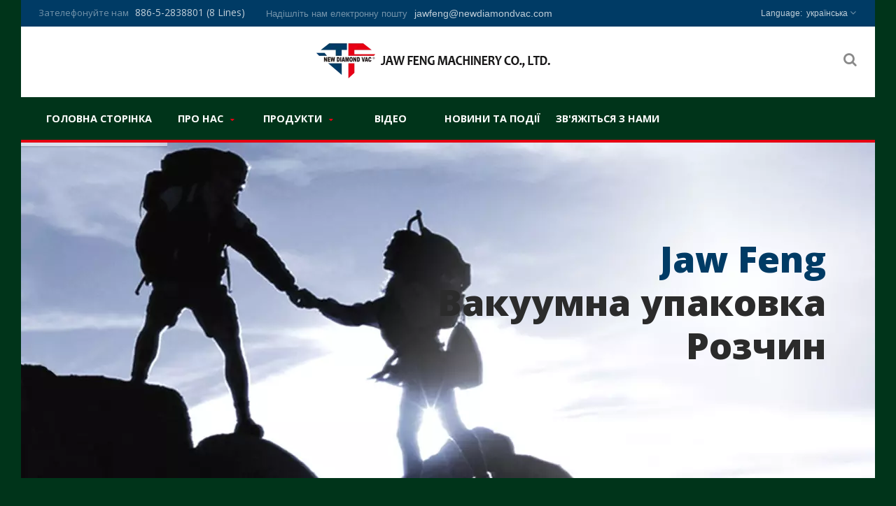

--- FILE ---
content_type: text/html; charset=UTF-8
request_url: https://www.jawfeng.com/uk/index.html
body_size: 9300
content:
<!DOCTYPE html><html prefix="og: http://ogp.me/ns#" lang="uk" dir="ltr"><head><meta http-equiv="Content-Type" content="text/html; charset=utf-8" /><meta name="viewport" content="width=device-width,initial-scale=1.0"><title>Jaw Feng Машини для вакуумної упаковки | Надійні рішення для обробки їжі</title><meta
name="description" content="Jaw Feng пропонує надійні машини для вакуумної упаковки та обладнання для обробки їжі, розроблені для стабільного виходу та тривалої роботи." /><meta name="keywords" content="Jaw Feng, машина для вакуумної упаковки, обладнання для обробки їжі" /><meta name="copyright" content="JAW FENG MACHINERY CO., LTD." /><meta name="author" content="Ready-Market Online Corporation" /><meta name="rating" content="general" /><meta name="robots" content="index, follow" /><link rel="dns-prefetch" href="https://cdn.ready-market.com.tw"><link
rel="canonical" href="https://www.jawfeng.com/uk/index/index.html" /><link rel="alternate" hreflang="zh-TW" href="https://www.jawfeng.com/zh-TW/index/index.html" /><link rel="alternate" hreflang="zh-CN" href="https://www.jawfeng.com/zh-CN/index/index.html" /><link rel="alternate" hreflang="ja" href="https://www.jawfeng.com/ja/index/index.html" /><link rel="alternate" hreflang="en" href="https://www.jawfeng.com/en/index/index.html" /><link rel="alternate" hreflang="es" href="https://www.jawfeng.com/es/index/index.html" /><link
rel="alternate" hreflang="ru" href="https://www.jawfeng.com/ru/index/index.html" /><link rel="alternate" hreflang="th" href="https://www.jawfeng.com/th/index/index.html" /><link rel="alternate" hreflang="vi" href="https://www.jawfeng.com/vi/index/index.html" /><link rel="alternate" hreflang="id" href="https://www.jawfeng.com/id/index/index.html" /><link rel="alternate" hreflang="fr" href="https://www.jawfeng.com/fr/index/index.html" /><link rel="alternate" hreflang="pt" href="https://www.jawfeng.com/pt/index/index.html" /><link
rel="alternate" hreflang="de" href="https://www.jawfeng.com/de/index/index.html" /><link rel="alternate" hreflang="it" href="https://www.jawfeng.com/it/index/index.html" /><link rel="alternate" hreflang="ar" href="https://www.jawfeng.com/ar/index/index.html" /><link rel="alternate" hreflang="hi" href="https://www.jawfeng.com/hi/index/index.html" /><link rel="alternate" hreflang="nl" href="https://www.jawfeng.com/nl/index/index.html" /><link rel="alternate" hreflang="uk" href="https://www.jawfeng.com/uk/index/index.html" /><link
rel="alternate" hreflang="sk" href="https://www.jawfeng.com/sk/index/index.html" /><link rel="alternate" hreflang="tr" href="https://www.jawfeng.com/tr/index/index.html" /><style>.fa-twitter:before {
            content: "𝕏" !important;
            font-size: 1.1em !important;
        }
        @media (max-width: 991px) {
            .single-product-details .elevateZoom-image { min-height: 450px; }
            .About-us-section .About-us-img-section .About-us-img { min-height: 450px; }
        }</style><link rel="preload" href="https://cdn.ready-market.com.tw/8a0e1fdb/Templates/pic/logo.png?v=ba9d38c7" as="image" /><link rel="icon" href="/favicon.ico" type="image/x-icon" /><link rel="shortcut icon" href="/favicon.ico" type="image/x-icon" /><link
rel="stylesheet" href="https://cdn.ready-market.com.tw/8a0e1fdb/readyscript/capps/pc2-p/min/?f=%2Freadyscript%2Fpc2-template%2FRTM-106-TW-JawFengMachinery%2Fcss%2Fbootstrap.rmmin.css&v=5904ef7e" /><link rel="stylesheet" href="https://cdn.ready-market.com.tw/8a0e1fdb/readyscript/capps/pc2-p/min/?f=%2Freadyscript%2Fpc2-template%2FRTM-106-TW-JawFengMachinery%2Fcss%2Fresponsive.rmmin.css&v=54c8cd69" /><link rel="stylesheet" href="https://cdn.ready-market.com.tw/8a0e1fdb/readyscript/capps/pc2-p/min/?f=%2Freadyscript%2Fpc2-template%2FRTM-106-TW-JawFengMachinery%2Filightbox%2Fsrc%2Fcss%2Filightbox.rmmin.css&v=51d19a2d" /><link
rel="stylesheet" href="https://cdn.ready-market.com.tw/8a0e1fdb/readyscript/capps/pc2-p/min/?f=%2Freadyscript%2Fpc2-template%2FRTM-106-TW-JawFengMachinery%2Fcss%2Fstyle.rmmin.css&v=301ff9b3" /><link rel="stylesheet" href="https://cdn.ready-market.com.tw/8a0e1fdb/readyscript/capps/pc2-p/min/?f=%2Freadyscript%2Fpc2-template%2FRTM-106-TW-JawFengMachinery%2Fcss%2FMyMedia.rmmin.css&v=2346fdd5" /><link rel="stylesheet" href="https://cdn.ready-market.com.tw/8a0e1fdb/readyscript/capps/pc2-p/min/?f=%2Freadyscript%2Fpc2-template%2FRTM-106-TW-JawFengMachinery%2Fcss%2Fanimate.rmmin.css&v=afd9ed87" /><link
rel="stylesheet" href="https://cdn.ready-market.com.tw/8a0e1fdb/readyscript/capps/pc2-p/min/?f=%2Freadyscript%2Fpc2-template%2FRTM-106-TW-JawFengMachinery%2Fcss%2Fbootstrap-tabs.rmmin.css&v=814419a7" /><link href="//cdn.ready-market.com.tw/fonts/css?family=Open+Sans:400,300,600,700,800" rel="stylesheet" type="text/css" />
<!---[if lt IE 8]><div style='text-align:center'><a href="//www.microsoft.com/windows/internet-explorer/default.aspx?ocid=ie6_countdown_bannercode"><img src="//www.theie6countdown.com/img/upgrade.jpg"border="0"alt=""/></a></div>
<![endif]-->
<!---[if lt IE 9]><link href='//cdn.ready-market.com.tw/fonts/css?family=Open+Sans:400' rel='stylesheet' type='text/css' /><link
href='//cdn.ready-market.com.tw/fonts/css?family=Open+Sans:300' rel='stylesheet' type='text/css' /><link href='//cdn.ready-market.com.tw/fonts/css?family=Open+Sans:600' rel='stylesheet' type='text/css' /><link href='//cdn.ready-market.com.tw/fonts/css?family=Open+Sans:700' rel='stylesheet' type='text/css' /><link href='//cdn.ready-market.com.tw/fonts/css?family=Open+Sans:800' rel='stylesheet' type='text/css' /><link rel="stylesheet" href="css/ie.css" /> <script src="js/html5shiv.js"></script> <![endif]-->
<!---[if gte IE 9]><link rel="stylesheet" href="css/ie.css" />
<![endif]--><LINK
REL="stylesheet" TYPE="text/css" href="/readyscript/capps/pc2-p/min/?f=%2Freadyscript%2Fpc2-template%2FRTM-106-TW-JawFengMachinery%2Fcss%2Frm-editor.rmmin.css%2C%2Freadyscript%2Fpc2-template%2FRTM-106-TW-JawFengMachinery%2Fcss%2Frevolution-slider.rmmin.css%2C%2Freadyscript%2Fpc2-template%2FRTM-106-TW-JawFengMachinery%2Fcss%2Fbxslider.rmmin.css%2C%2Freadyscript%2Fpc2-template%2FRTM-106-TW-JawFengMachinery%2Fcss%2Ftab.main-area.rmmin.css%2C%2Freadyscript%2Fpc2-template%2FRTM-106-TW-JawFengMachinery%2Fjs%2Ftablesaw%2Ftablesaw.rmmin.css%2C%2Freadyscript%2Fpc2-template%2FRTM-106-TW-JawFengMachinery%2Fcss%2Fjquery-confirm.rmmin.css&v=9cc4e888" /><style type="text/css"></style><style>@media (max-width: 991px) {
          .single-product-details .elevateZoom-image { min-height: unset; }
          .About-us-section .About-us-img-section .About-us-img { min-height: unset; }
        }</style> <script type="application/ld+json">{"@context":"http://schema.org","@type":"Organization","url":"https://www.jawfeng.com","logo":"https://cdn.ready-market.com.tw/8a0e1fdb/Templates/pic/logo.png?v=ba9d38c7","contactPoint":{"@type":"ContactPoint","telephone":"+886-5-2838801 (8 Lines)","contactType":"customer service"}}</script> <script type="application/ld+json">{"@context":"http://schema.org","@type":"WebSite","url":"https://www.jawfeng.com","name":"JAW FENG","alternateName":"JAW FENG MACHINERY CO., LTD.","potentialAction":{"@type":"SearchAction","target":"https://www.jawfeng.com/uk/search/index.html?q={search_term_string}&type=all&utm_source=microdata-search&utm_medium=seach-engine","query-input":"required name=search_term_string"}}</script> <script type="application/ld+json">{"@context":"http://schema.org","@type":"BreadcrumbList","itemListElement":{"@type":"ListItem","position":1,"item":{"@type":"WebPage","@id":"/uk/index/index.html","name":"Home"}}}</script> <meta property="og:site_name" content="JAW FENG MACHINERY CO., LTD." /><meta property="og:title" content="Jaw Feng Машини для вакуумної упаковки | Надійні рішення для обробки їжі" /><meta
property="og:description" content="Jaw Feng пропонує надійні машини для вакуумної упаковки та обладнання для обробки їжі, розроблені для стабільного виходу та тривалої роботи." /><meta property="og:url" content="https://www.jawfeng.com" /><meta property="og:image" content="https://cdn.ready-market.com.tw/8a0e1fdb/Templates/pic/logo.png?v=ba9d38c7" /><meta property="og:type" content="website" /><meta property="og:image:width" content="340" /><meta property="og:image:height" content="55" /> <script async src="https://www.googletagmanager.com/gtag/js?id=G-JQDHDVPQDX"></script> <script>window.dataLayer = window.dataLayer || [];
    function gtag(){dataLayer.push(arguments);}
    gtag('js', new Date());
    gtag('config', 'G-JQDHDVPQDX');
    const urlParams = new URLSearchParams(window.location.search);
    const statusParam = urlParams.get('status');
    if (statusParam === 'inquiry-has-been-sent') {
        gtag('event', 'inquiry_has_been_sent');
    }
    const qParam = urlParams.get('q');
    if (qParam) {
        gtag('event', 'in_site_query', {'page_title': qParam});
    }</script> </head><body class="boxed_layout  w_xs_auto"><header role="banner" class="header_4" dir="ltr"><div
class="panel"><div class="container"><div class="clearfix">
<nav id="menu-nav"><div id="menu-button"> <i class="fa fa-align-justify"></i></div>
</nav><div class="phone-div hidden-phone"> Зателефонуйте нам <strong> 886-5-2838801 (8 Lines)</strong></div><div class="email-div hidden-phone"> Надішліть нам електронну пошту <strong> jawfeng@newdiamondvac.com</strong></div><ul class="block_language clearfix "><li class="language">
<a
href="/uk/index/index.html" class="slct">
українська                </a><ul class="drop"><li><a href="/zh-TW/index/index.html">中文 (繁體)</a></li><li><a href="/zh-CN/index/index.html">中文 (简体)</a></li><li><a href="/ja/index/index.html">日本語</a></li><li><a href="/en/index/index.html">English</a></li><li><a href="/es/index/index.html">Español</a></li><li><a href="/ru/index/index.html">Русский</a></li><li><a href="/th/index/index.html">ไทย</a></li><li><a
href="/vi/index/index.html">Việt</a></li><li><a href="/id/index/index.html">Indonesia</a></li><li><a href="/fr/index/index.html">Français</a></li><li><a href="/pt/index/index.html">Português</a></li><li><a href="/de/index/index.html">Deutsch</a></li><li><a href="/it/index/index.html">Italiano</a></li><li><a href="/ar/index/index.html">العربية</a></li><li><a href="/hi/index/index.html">हिन्दी</a></li><li><a href="/nl/index/index.html">Nederlands</a></li><li><a
href="/uk/index/index.html">українська</a></li><li><a href="/sk/index/index.html">slovenčina</a></li><li><a href="/tr/index/index.html">Türkçe</a></li></ul>
<input type="hidden" id="select" /></li></ul></div></div></div><div class="header_top"><div class="container"><div class="navbar navbar_ clearfix"><div class="navbar-inner text-center"><div class="brand"><a href="/uk/index.html"><img
src="https://cdn.ready-market.com.tw/8a0e1fdb/Templates/pic/logo.png?v=ba9d38c7"  alt="JAW FENG MACHINERY CO., LTD. - Jaw Feng - Виробник вакуумних упаковувальних машин"  />
<span>JAW FENG MACHINERY CO., LTD. - Jaw Feng Machinery Co., Ltd. була заснована в 1983 році і має відмінну репутацію як професійний виробник вакуумних упаковувальних та пакувальних машин.</span></a></div><div
class="rmLogoDesc" id="rmPageDesc"><h1>
Jaw Feng Машини для вакуумної упаковки | Надійні рішення для обробки їжі</h1><p>
Jaw Feng пропонує надійні машини для вакуумної упаковки та обладнання для обробки їжі, розроблені для стабільного виходу та тривалої роботи.</p></div><div class="block-form"><div class="btn-search"></div><form
id="form-search" method="get" action="/uk/search/index.html">
<span></span>
<input name="q" type="text" onFocus="if(this.value =='Введіть текст і натисніть клавішу Enter' ) this.value=''" onBlur="if(this.value=='') this.value='Введіть текст і натисніть клавішу Enter'" value="Введіть текст і натисніть клавішу Enter" />
<input type="hidden" name="type" value="all" /></form></div></div></div></div><div class="main-menu"><div><div class="container"><div
class="nav-collapse nav-collapse_ collapse">
<button id="menu_button"><i class="fa fa-align-justify"></i></button><ul class="nav sf-menu clearfix"><li class=" "><a href="/uk/page/home.html"  >Головна сторінка
</a></li><li class=" sub-menu"><a href="/uk/page/about-us.html"  >Про нас
</a><ul><li><a href="/uk/page/company-profile.html" alt="Профіль компанії"  >Профіль компанії
</a></li><li><a
href="/uk/page/about-our-history.html" alt="Історія компанії"  >Історія компанії
</a></li><li><a href="/uk/page/about-our-mission-statement.html" alt="Місійна заява"  >Місійна заява
</a></li><li><a href="/uk/page/about-our-team-and-factory.html" alt="Команда дослідження та виробництва"  >Команда дослідження та виробництва
</a></li><li><a
href="/uk/page/about-our-service-and-support.html" alt="Обслуговування та підтримка"  >Обслуговування та підтримка
</a></li><li><a href="/uk/page/Privacy_Policy_Statement.html" alt="Privacy Policy"  >Privacy Policy
</a></li></ul></li><li class=" sub-menu">
<a href="/uk/category/index.html">Продукти
</a><ul><li class="sub-menu"><a
href="/uk/category/thermoforming_packaging.html"  alt="Упаковувальна машина для термоформування">Упаковувальна машина для термоформування</a><ul><li><a href="/uk/category/thermoforming_packaging_01.html"  alt="Термоформувальна вакуумна упаковочна машина-A">Термоформувальна вакуумна упаковочна машина-A</a></li><li><a
href="/uk/category/thermoforming_packaging_02.html"  alt="Термоформувальна вакуумна упаковочна машина-S">Термоформувальна вакуумна упаковочна машина-S</a></li><li><a href="/uk/category/thermoforming_packaging_03.html"  alt="Термоформувальна вакуумна упаковочна машина-B">Термоформувальна вакуумна упаковочна машина-B</a></li><li><a
href="/uk/category/thermoforming_packaging_04.html"  alt="Термоформувальна вакуумна упаковочна машина-C">Термоформувальна вакуумна упаковочна машина-C</a></li></ul></li><li class="sub-menu"><a href="/uk/category/tray_sealer.html"  alt="Термозакривний пристрій з вакуумом та газовим змиванням / Упаковка у вакуумі">Термозакривний пристрій з вакуумом та газовим змиванням / Упаковка у вакуумі</a><ul><li><a
href="/uk/category/semi_tray_sealer.html"  alt="Напівавтоматичний запайщик підносів з вакуумом та газовим промиванням / шкіряна упаковка">Напівавтоматичний запайщик підносів з вакуумом та газовим промиванням / шкіряна упаковка</a></li><li><a
href="/uk/category/rotary_tray_sealer.html"  alt="Ротаційний герметизатор підносів з вакуумом та газовим промиванням / Скін-пак">Ротаційний герметизатор підносів з вакуумом та газовим промиванням / Скін-пак</a></li><li><a
href="/uk/category/auto_tray_sealer.html"  alt="Автоматичний запаковувач піддонів з вакуумом і газовим промиванням / упаковка з шкірою">Автоматичний запаковувач піддонів з вакуумом і газовим промиванням / упаковка з шкірою</a></li></ul></li><li class=""><a href="/uk/category/vacuum_massage.html"  alt="Вакуумний масажний апарат для барабанів">Вакуумний масажний апарат для барабанів</a></li><li class=""><a
href="/uk/category/table_top_vacuum_packaging_machine.html"  alt="Столік для вакуумного упаковування">Столік для вакуумного упаковування</a></li><li class=""><a href="/uk/category/single_chamber_vacuum_packaging_machine.html"  alt="Однокамерна вакуумна упаковувальна машина">Однокамерна вакуумна упаковувальна машина</a></li><li class=""><a
href="/uk/category/deep_chamber_vacuum_packaging_machine.html"  alt="Глибока вакуумна упаковувальна машина">Глибока вакуумна упаковувальна машина</a></li><li class="sub-menu"><a href="/uk/category/heavy_duty_double_chambers_vacuum_packaging_machine.html"  alt="Промислова вакуумна упаковочна машина з подвійними камерами">Промислова вакуумна упаковочна машина з подвійними камерами</a><ul><li><a
href="/uk/category/heavy_duty_double_chambers_vacuum_packaging_machine_01.html"  alt="Промислова вакуумна упаковочна машина з подвійними камерами">Промислова вакуумна упаковочна машина з подвійними камерами</a></li><li><a
href="/uk/category/heavy_duty_double_chambers_vacuum_packaging_machine_02.html"  alt="Автоматична потужна подвійна камера вакуумного упаковувального обладнання">Автоматична потужна подвійна камера вакуумного упаковувального обладнання</a></li></ul></li><li class="sub-menu"><a
href="/uk/category/continuous_belt_vacuum_packaging_machine.html"  alt="Автоматична вакуумна упаковувальна машина з постійним транспортером">Автоматична вакуумна упаковувальна машина з постійним транспортером</a><ul><li><a href="/uk/category/continuous_belt_vacuum_packaging_machine_01.html"  alt="Автоматична вакуумна упаковувальна машина з постійним транспортером">Автоматична вакуумна упаковувальна машина з постійним транспортером</a></li><li><a
href="/uk/category/continuous_belt_vacuum_packaging_machine_02.html"  alt="Автоматична вакуумна упаковочна машина безперервного типу з системою ін&#039;єкційного друку">Автоматична вакуумна упаковочна машина безперервного типу з системою ін'єкційного друку</a></li></ul></li><li class=""><a
href="/uk/category/automatic_in_line_belt_type_vacuum_packaging_machine.html"  alt="Автоматична вакуумна упаковувальна машина типу лінійного конвеєра">Автоматична вакуумна упаковувальна машина типу лінійного конвеєра</a></li><li class=""><a href="/uk/category/stainless_steel_shrink_tank_machine.html"  alt="Машина для усадки з нержавіючої сталі">Машина для усадки з нержавіючої сталі</a></li></ul></li><li class=" "><a href="/uk/page/youtube.html"  >Відео
</a></li><li class=" "><a
href="/uk/page/news-ind.html"  >Новини та події
</a></li><li class=" "><a href="/uk/page/contact-info.html"  >Зв'яжіться з нами
</a></li></ul></div></div></div></div></div>
</header>
<article id="slider" class="boxedcontainer"><div class="tp-banner-container"><div class="tp-banner"  ><ul><li data-transition="boxfade" data-slotamount="7" data-masterspeed="1000" data-link="/uk/page/company-profile.html">
<img
src="https://cdn.ready-market.com.tw/8a0e1fdb/Templates/pic/slider-img_01.jpg?v=42c7786b"  alt="Jaw Feng Вакуумна упаковка Розчин"><div class="slider-caption"><div class="tp-caption text1_r customout"
data-x="right"
data-y="128"
data-customout="x:0;y:0;z:0;rotationX:0;rotationY:0;rotationZ:0;scaleX:0.75;scaleY:0.75;skewX:0;skewY:0;opacity:0;transformPerspective:600;transformOrigin:50% 50%;"
data-speed="400"
data-start="1400"
data-easing="Power4.easeOut"
data-endspeed="500"
data-captionhidden="on"
style="z-index: 2; white-space:nowrap; overflow:hidden; text-overflow:ellipsis">Jaw Feng</div><div
class="tp-caption text2_r customout"
data-x="right"
data-y="190"
data-customout="x:0;y:0;z:0;rotationX:0;rotationY:0;rotationZ:0;scaleX:0.75;scaleY:0.75;skewX:0;skewY:0;opacity:0;transformPerspective:600;transformOrigin:50% 50%;"
data-speed="400"
data-start="1650"
data-easing="Power4.easeOut"
data-endspeed="500"
data-captionhidden="on"
style="z-index: 3; white-space:nowrap; overflow:hidden; text-overflow:ellipsis">Вакуумна упаковка</div><div
class="tp-caption text3_r customout"
data-x="right"
data-y="252"
data-customout="x:0;y:0;z:0;rotationX:0;rotationY:0;rotationZ:0;scaleX:0.75;scaleY:0.75;skewX:0;skewY:0;opacity:0;transformPerspective:600;transformOrigin:50% 50%;"
data-speed="400"
data-start="1900"
data-easing="Power4.easeOut"
data-endspeed="500"
data-captionhidden="on"
style="z-index: 3; max-width:800px; white-space:nowrap; overflow:hidden; text-overflow:ellipsis">Розчин</div></div></li><li data-transition="boxfade" data-slotamount="7" data-masterspeed="1000" data-link="/uk/category/thermoforming_packaging_02.html">
<img src="https://cdn.ready-market.com.tw/8a0e1fdb/Templates/pic/slider-img_02.jpg?v=868b8fa5"  alt="Термоформування Упаковка Машина"><div class="slider-caption"><div
class="tp-caption text1_r customout"
data-x="right"
data-y="128"
data-customout="x:0;y:0;z:0;rotationX:0;rotationY:0;rotationZ:0;scaleX:0.75;scaleY:0.75;skewX:0;skewY:0;opacity:0;transformPerspective:600;transformOrigin:50% 50%;"
data-speed="400"
data-start="1400"
data-easing="Power4.easeOut"
data-endspeed="500"
data-captionhidden="on"
style="z-index: 2; white-space:nowrap; overflow:hidden; text-overflow:ellipsis">Термоформування</div><div class="tp-caption text2_r customout"
data-x="right"
data-y="190"
data-customout="x:0;y:0;z:0;rotationX:0;rotationY:0;rotationZ:0;scaleX:0.75;scaleY:0.75;skewX:0;skewY:0;opacity:0;transformPerspective:600;transformOrigin:50% 50%;"
data-speed="400"
data-start="1650"
data-easing="Power4.easeOut"
data-endspeed="500"
data-captionhidden="on"
style="z-index: 3; white-space:nowrap; overflow:hidden; text-overflow:ellipsis">Упаковка</div><div
class="tp-caption text3_r customout"
data-x="right"
data-y="252"
data-customout="x:0;y:0;z:0;rotationX:0;rotationY:0;rotationZ:0;scaleX:0.75;scaleY:0.75;skewX:0;skewY:0;opacity:0;transformPerspective:600;transformOrigin:50% 50%;"
data-speed="400"
data-start="1900"
data-easing="Power4.easeOut"
data-endspeed="500"
data-captionhidden="on"
style="z-index: 3; max-width:800px; white-space:nowrap; overflow:hidden; text-overflow:ellipsis">Машина</div></div></li><li data-transition="boxfade" data-slotamount="7" data-masterspeed="1000" data-link="/uk/category/vacuum_massage.html">
<img src="https://cdn.ready-market.com.tw/8a0e1fdb/Templates/pic/slider-img_03.jpg?v=ec4a6183"  alt="Вакуумний масаж Машина для стаканчиків"><div class="slider-caption"><div
class="tp-caption text1_l  customout"
data-x="0"
data-y="128"
data-customin="x:50;y:150;z:0;rotationX:0;rotationY:0;rotationZ:0;scaleX:0.5;scaleY:0.5;skewX:0;skewY:0;opacity:0;transformPerspective:0;transformOrigin:50% 50%;"
data-customout="x:0;y:0;z:0;rotationX:0;rotationY:0;rotationZ:0;scaleX:0.75;scaleY:0.75;skewX:0;skewY:0;opacity:0;transformPerspective:600;transformOrigin:50% 50%;"
data-speed="500"
data-start="1400"
data-easing="Power4.easeOut"
data-endspeed="500"
data-endeasing="Power4.easeIn"
data-captionhidden="on"
style="z-index: 2; white-space:nowrap; overflow:hidden; text-overflow:ellipsis">Вакуумний масаж</div><div
class="tp-caption text2_l customout"
data-x="0"
data-y="190"
data-customin="x:50;y:150;z:0;rotationX:0;rotationY:0;rotationZ:0;scaleX:0.5;scaleY:0.5;skewX:0;skewY:0;opacity:0;transformPerspective:0;transformOrigin:50% 50%;"
data-customout="x:0;y:0;z:0;rotationX:0;rotationY:0;rotationZ:0;scaleX:0.75;scaleY:0.75;skewX:0;skewY:0;opacity:0;transformPerspective:600;transformOrigin:50% 50%;"
data-speed="800"
data-start="1650"
data-easing="Power4.easeOut"
data-endspeed="500"
data-endeasing="on"
style="z-index: 3; white-space:nowrap; overflow:hidden; text-overflow:ellipsis">Машина для стаканчиків</div></div></li><li data-transition="boxfade" data-slotamount="7" data-masterspeed="1000" data-link="/uk/category/index.html">
<img src="https://cdn.ready-market.com.tw/8a0e1fdb/Templates/pic/slider-img_04.jpg?v=a924ae2e"  alt="Запайщик піддонів | Вакуумний пакувальник"><div class="slider-caption"><div
class="tp-caption text1_c customin"
data-x="center"
data-y="340"
data-customin="x:0;y:0;z:0;rotationX:0;rotationY:0;rotationZ:0;scaleX:0;scaleY:0;skewX:0;skewY:0;opacity:0;transformPerspective:600;transformOrigin:50% 50%;"
data-speed="500"
data-start="1400"
data-easing="Power3.easeInOut"
data-endspeed="300"
style="z-index: 2; white-space:nowrap; overflow:hidden; text-overflow:ellipsis">Запайщик піддонів | Вакуумний пакувальник</div></div></li></ul><div class="tp-bannertimer"></div></div></div>
</article><div id="content"><div class="content-div"><div class="container"><div id="box-6" sid="box-6" dir="ltr"><h3 >Ласкаво просимо до Jaw Feng Machinery Co., Ltd.</h3><div class="carousel-6 carousel" data-appear-animation="bounceInUp" data-appear-animation-delay="550"><ul id="box-6-carousel" class="clearfix " ><li><blockquote
class="block_testi  quote1">
<figure class="img-polaroid" style="max-width: 100%;"><img src="https://cdn.ready-market.com.tw/8a0e1fdb/Templates/pic/m/index-co.jpg?v=238c6f1e" alt="Jaw Feng Machinery Co., Ltd."></figure>
<i class="fa fa-quote-left"></i><div class="extra-wrap">
<em  dir="ltr" >Jaw Feng Machinery Co., Ltd.</em><p
class="txt-2"  dir="ltr" >Професійний виробник вакуумних упаковочних машин, машин для вакуумного масажу та обладнання для цілого заводу для сільськогосподарської продукції та морепродуктів.</p>
<a  href="/uk/page/company-profile.html" class="link">Детальніше</a></div></blockquote></li></ul></div></div><div
class="sub_title"><h2>Jaw Feng Machinery Co., Ltd. була заснована в 1983 році і має відмінну репутацію як професійний виробник вакуумних упаковувальних та пакувальних машин.</h2></div><div id="box-3" sid="box-3" dir="ltr"><h3 >Гарячі продукти</h3><div class="carousel-9 carousel"><ul id="box-3-carousel" class="clearfix v_index"><li><div class="block-product">
<figure
class="box-product" style="max-width:250px;">
<a   href="/uk/category/Products/index.html" class="img-product">
<img src="https://cdn.ready-market.com.tw/8a0e1fdb/Templates/pic/m/homepage_group_01.jpg?v=b2bd8aad" alt="Термозбіжна упаковочна машина">
<span class="hot">Hot</span>
</a><h5 class="product-name"><a   href="/uk/category/Products/index.html">Термозбіжна упаковочна машина</a></h5>
</figure>
<figure class="box-product-hover" style="max-width:280px;">
<a
href="/uk/category/Products/index.html" class="img-product">
<img src="https://cdn.ready-market.com.tw/8a0e1fdb/Templates/pic/m/homepage_group_01.jpg?v=b2bd8aad" alt="Термозбіжна упаковочна машина">
<span class="hot">Hot</span>
</a><h5 class="product-name"><a href="/uk/category/Products/index.html">Термозбіжна упаковочна машина</a></h5><p >Відомий як "Супер Зірка Модель". Це багатофункціональна...</p>
<a
href="/uk/category/Products/index.html" class="link">Детальніше</a>
</figure></div></li><li><div class="block-product">
<figure class="box-product" style="max-width:250px;">
<a   href="/uk/category/Products/index.html" class="img-product">
<img src="https://cdn.ready-market.com.tw/8a0e1fdb/Templates/pic/m/homepage_group_02.jpg?v=cf063d20" alt="Вакуумні масажні машини">
<span class="hot">Hot</span>
</a><h5 class="product-name"><a
href="/uk/category/Products/index.html">Вакуумні масажні машини</a></h5>
</figure>
<figure class="box-product-hover" style="max-width:280px;">
<a   href="/uk/category/Products/index.html" class="img-product">
<img src="https://cdn.ready-market.com.tw/8a0e1fdb/Templates/pic/m/homepage_group_02.jpg?v=cf063d20" alt="Вакуумні масажні машини">
<span class="hot">Hot</span>
</a><h5 class="product-name"><a
href="/uk/category/Products/index.html">Вакуумні масажні машини</a></h5><p >Вакуумний масажний стакан застосовується для всіх...</p>
<a   href="/uk/category/Products/index.html" class="link">Детальніше</a>
</figure></div></li><li><div class="block-product">
<figure class="box-product" style="max-width:250px;">
<a   href="/uk/category/Products/index.html" class="img-product">
<img
src="https://cdn.ready-market.com.tw/8a0e1fdb/Templates/pic/m/homepage_group_03.jpg?v=e986c55f" alt="Запайщик піддонів з вакуумом та промивкою газом">
<span class="hot">Hot</span>
</a><h5 class="product-name"><a   href="/uk/category/Products/index.html">Запайщик піддонів з вакуумом та промивкою газом</a></h5>
</figure>
<figure class="box-product-hover" style="max-width:280px;">
<a   href="/uk/category/Products/index.html" class="img-product">
<img
src="https://cdn.ready-market.com.tw/8a0e1fdb/Templates/pic/m/homepage_group_03.jpg?v=e986c55f" alt="Запайщик піддонів з вакуумом та промивкою газом">
<span class="hot">Hot</span>
</a><h5 class="product-name"><a href="/uk/category/Products/index.html">Запайщик піддонів з вакуумом та промивкою газом</a></h5><p >Для збереження первісної форми продукту шляхом упаковки...</p>
<a   href="/uk/category/Products/index.html" class="link">Детальніше</a>
</figure></div></li><li><div class="block-product">
<figure
class="box-product" style="max-width:250px;">
<a   href="/uk/category/Products/index.html" class="img-product">
<img src="https://cdn.ready-market.com.tw/8a0e1fdb/Templates/pic/m/homepage_group_04.jpg?v=3d5b7cc6" alt="Вакуумний пакувальник безперервного типу">
<span class="hot">Hot</span>
</a><h5 class="product-name"><a   href="/uk/category/Products/index.html">Вакуумний пакувальник безперервного типу</a></h5>
</figure>
<figure
class="box-product-hover" style="max-width:280px;">
<a   href="/uk/category/Products/index.html" class="img-product">
<img src="https://cdn.ready-market.com.tw/8a0e1fdb/Templates/pic/m/homepage_group_04.jpg?v=3d5b7cc6" alt="Вакуумний пакувальник безперервного типу">
<span class="hot">Hot</span>
</a><h5 class="product-name"><a
href="/uk/category/Products/index.html">Вакуумний пакувальник безперервного типу</a></h5><p >Регульований кут робочого столу конвеєра, щоб уникнути...</p>
<a   href="/uk/category/Products/index.html" class="link">Детальніше</a>
</figure></div></li></ul><div class="div-control"><div id="box-3-prev" class="prev-slide prev-9"></div><div id="box-3-next"  class="next-slide next-9"></div></div></div></div></div></div></div><aside><div
class="container"><div class="row" id="foot" sid="foot">
<article class="span2 contacts"><h3>Контакти</h3>
<address  class="address-1">
<span><i class="fa fa-phone"></i>886-5-2838801 (8 Lines)</span>
<span class="mail-info">
<i class="fa fa-envelope"></i>
jawfeng@newdiamondvac.com            </span>
<span><i class="fa fa-map-marker"></i>NO. 28-3 PEI HUI, HUI KUEI VILLAGE, SHUI SHANG HSIANG, CHIA YI COUNTY, TAIWAN.</span>
</address>
</article>
<article class="span2 info"><h3>Інформація</h3><ul
class="list-footer"><li><a  href="/uk/page/home.html">Головна сторінка</a></li><li><a  href="/uk/page/about-us.html">Про нас</a></li><li><a  href="/uk/category/index.html">Продукти</a></li><li><a  href="/uk/page/youtube.html">Відео</a></li><li><a  href="/uk/page/news-ind.html">Новини та події</a></li><li><a  href="/uk/page/contact-info.html">Зв'яжіться з нами</a></li></ul>
</article>
<article
class="span8" dir="ltr"><h3>Наші рекомендації</h3><div class="carousel-3 carousel_indent  carousel"><ul id="footcarousel" class="clearfix"><li><div class="block_carousel"><div class="block-news"><div class="badge">
<img src="https://cdn.ready-market.com.tw/8a0e1fdb/Templates/pic/m/recommend_group-1.jpg?v=30248313" title="Вакуумна упаковочна машина для столу" /></div><div class="extra-wrap" ><h5 ><a
href="/uk/product/table_top_vacuum_packaging_machine_J-V002.html" >Вакуумна упаковочна машина для столу</a></h5><p  class="txt-2" >Популярна для малих і середніх фабрик або лабораторій. Обов'язковий елемент для ресторану, магазину або...</p>
<a  href="/uk/product/table_top_vacuum_packaging_machine_J-V002.html" class="link">Детальніше</a></div></div></div></li><li><div class="block_carousel"><div class="block-news"><div class="badge">
<img
src="https://cdn.ready-market.com.tw/8a0e1fdb/Templates/pic/m/recommend_group-2.jpg?v=b9b15082" title="Автоматична вакуумна упаковочна машина з конвеєрним поясом в лінії" /></div><div class="extra-wrap" ><h5 ><a  href="/uk/product/automatic_in_line_belt_type_vacuum_packaging_machine_J-V033LCA.html" >Автоматична вакуумна упаковочна машина з конвеєрним поясом в лінії</a></h5><p  class="txt-2" >Автоматичний конвеєрний пояс від зони завантаження до камери для завершення вакуумного та герметичного...</p>
<a
href="/uk/product/automatic_in_line_belt_type_vacuum_packaging_machine_J-V033LCA.html" class="link">Детальніше</a></div></div></div></li><li><div class="block_carousel"><div class="block-news"><div class="badge">
<img src="https://cdn.ready-market.com.tw/8a0e1fdb/Templates/pic/m/recommend_group-3.jpg?v=53a51f48" title="Автоматична вакуумна упаковочна машина з подвійними камерами для важких умов експлуатації" /></div><div class="extra-wrap" ><h5 ><a
href="/uk/product/heavy_duty_double_chambers_automatic_vacuum_packaging_machine_J-V016A.html" >Автоматична вакуумна упаковочна машина з подвійними камерами для важких умов експлуатації</a></h5><p  class="txt-2" >Конфігурація з двома вакуумними камерами дозволяє альтернативні операції для одного оператора. Завантаження...</p>
<a
href="/uk/product/heavy_duty_double_chambers_automatic_vacuum_packaging_machine_J-V016A.html" class="link">Детальніше</a></div></div></div></li></ul><div class="div-control"><div id="foot-prev" class="prev-slide prev-5"></div><div id="foot-next" class="next-slide next-5"></div></div></div>
</article></div></div>
</aside><footer><div class="container clearfix block-bottom">
<article class="privacy">
Copyright &copy; 2026 <span>JAW FENG MACHINERY CO., LTD.</span> All Rights Reserved.<div class="ready-market">Consulted &amp; Designed by <a
href="//www.ready-market.com" class="link" title="Ready-Market Online Corp. A professional for searching suppliers in various industries all over the world." target="_blank">Ready-Market</a>.</div>
</article><div class="social-bottom"><div class="socialfloat">Social Bookmark</div></div></div>
</footer><div
id="gotoTop" class="fa fa-angle-up"></div> <script src="https://cdn.ready-market.com.tw/8a0e1fdb/readyscript/capps/pc2-p/min/?f=%2Freadyscript%2Fpc2-template%2FRTM-106-TW-JawFengMachinery%2Fjs%2Fjquery.rmmin.js&v=fdb6f4c6"></script> <script src="https://cdn.ready-market.com.tw/8a0e1fdb/readyscript/capps/pc2-p/min/?f=%2Freadyscript%2Fpc2-template%2FRTM-106-TW-JawFengMachinery%2Fjs%2Fjquery-ui-1.9.2.custom.rmmin.js&v=9fc244eb"></script> <script src="https://cdn.ready-market.com.tw/8a0e1fdb/readyscript/capps/pc2-p/min/?f=%2Freadyscript%2Fpc2-template%2FRTM-106-TW-JawFengMachinery%2Fjs%2Fappear.rmmin.js&v=ffac2568"></script> <script src="https://cdn.ready-market.com.tw/8a0e1fdb/readyscript/capps/pc2-p/min/?f=%2Freadyscript%2Fpc2-template%2FRTM-106-TW-JawFengMachinery%2Fjs%2Fbootstrap.rmmin.js&v=07d8b93a"></script> <script src="https://cdn.ready-market.com.tw/8a0e1fdb/readyscript/capps/pc2-p/min/?f=%2Freadyscript%2Fpc2-template%2FRTM-106-TW-JawFengMachinery%2Fjs%2FiframeResizer.min.js&v=bf3023a6"></script> <script type="text/javascript" src="/readyscript/capps/pc2-p/min/?f=%2Freadyscript%2Fpc2-template%2FRTM-106-TW-JawFengMachinery%2Fjs%2Fjquery.themepunch.plugins.min.js%2C%2Freadyscript%2Fpc2-template%2FRTM-106-TW-JawFengMachinery%2Fjs%2Fjquery.themepunch.revolution.min.js%2C%2Freadyscript%2Fpc2-template%2FRTM-106-TW-JawFengMachinery%2Fjs%2Fjquery.bxslider.rmmin.js%2C%2Freadyscript%2Fpc2-template%2FRTM-106-TW-JawFengMachinery%2Fjs%2Ftab.rmmin.js%2C%2Freadyscript%2Fpc2-template%2FRTM-106-TW-JawFengMachinery%2Filightbox%2Fsrc%2Fjs%2Fjquery.requestAnimationFrame.rmmin.js%2C%2Freadyscript%2Fpc2-template%2FRTM-106-TW-JawFengMachinery%2Filightbox%2Fsrc%2Fjs%2Fjquery.mousewheel.rmmin.js%2C%2Freadyscript%2Fpc2-template%2FRTM-106-TW-JawFengMachinery%2Filightbox%2Fsrc%2Fjs%2Filightbox.rmmin.js%2C%2Freadyscript%2Fpc2-template%2FRTM-106-TW-JawFengMachinery%2Fjs%2Ftablesaw%2Ftablesaw.jquery.rmmin.js%2C%2Freadyscript%2Fpc2-template%2FRTM-106-TW-JawFengMachinery%2Fjs%2Ftablesaw%2Ftablesaw-init.rmmin.js%2C%2Freadyscript%2Fpc2-template%2FRTM-106-TW-JawFengMachinery%2Fjs%2Fjquery-confirm.rmmin.js%2C%2Freadyscript%2Fpc2-template%2FRTM-106-TW-JawFengMachinery%2Fjs%2FsnapGallery.rmmin.js&v=3a6500b1"></script> <script>jQuery(document).ready(function(){$('.tp-banner').revolution({startwidth:1200,delay:9000,startheight:480,hideThumbs:10,fullWidth:'on'});});if($.fn.bxSlider){$('#box-3-carousel').bxSlider({minSlides:1,maxSlides:4,moveSlides:1,infiniteLoop:true,hideControlOnEnd:false,slideWidth:270,slideMargin:30,pager:false,nextSelector:'.next-9',prevSelector:'.prev-9'});}
if($.fn.bxSlider){$('#footcarousel').bxSlider({minSlides:1,maxSlides:3,moveSlides:1,infiniteLoop:true,hideControlOnEnd:false,slideWidth:370,slideMargin:30,pager:false,nextSelector:'#foot-next',prevSelector:'#foot-prev'});}
jQuery(document).ready(function(){var t=document.title;jQuery('div.socialfloat').load('/readyscript/bookmark.php',{title:t},function(){var link=jQuery("<link>");link.attr({type:'text/css',rel:'stylesheet',href:'/readyscript/share/social/css/SmartShare.css'});jQuery("head").append(link);});});function snapgallery(ul_snapgallery){$(ul_snapgallery).each(function(){var sg_minw=parseInt($(this)[0].attributes['sg_minw'].value);var sg_col=parseInt($(this)[0].attributes['sg_col'].value);var sg_mar=parseInt($(this)[0].attributes['sg_mar'].value);var sg_title=$(this)[0].attributes['sg_title'].value;$(this).snapGallery({minWidth:sg_minw,maxCols:sg_col,margin:sg_mar});if(sg_title==''){$(this).children("li").children(".title").remove();}
$(this).children("li").children(".title").css({'white-space':'nowrap','text-overflow':'ellipsis','overflow':'hidden'});});};$(document).ready(function(){jQuery(".jackbox[data-group]").iLightBox({innerToolbar:true});var items={};$('a[rel]').each(function(){items[$(this).attr('rel')]=true;});var result=new Array();for(var i in items)
{result.push(i);}
$.each(result,function(key,value){jQuery("a[rel='"+value+"']").iLightBox({innerToolbar:true});});snapgallery('ul[snapgallery]');});$(window).load(function(){snapgallery('ul[snapgallery]');});$(window).resize(function(){snapgallery('ul[snapgallery]');});$(function(){if($('#main-area_tab').length>0){$('#main-area_tab').KandyTabs({action:"toggle",trigger:"click",custom:function(btn,cont,index,tab){snapgallery('ul[snapgallery]');},done:function(btn,cont,tab){jQuery(".jackbox[data-group]",tab).iLightBox({innerToolbar:true});var items={};$('a[rel]',tab).each(function(){items[$(this).attr('rel')]=true;});var result=new Array();for(var i in items)
{result.push(i);}
$.each(result,function(key,value){jQuery("a[rel='"+value+"']",tab).iLightBox({innerToolbar:true});});},resize:true});}});function readyTracker(event_name,event_value){if(typeof ga!=="undefined"){ga("send","event",{eventCategory:"Custom Event",eventAction:event_name,eventLabel:event_value});}
if(typeof gtag!=="undefined"){gtag("event",event_name,{page_title:event_value});}}
jQuery(document).ready(()=>{const filePattern=/\.(zip|exe|pdf|doc*|xls*|ppt*|rar)$/i;if(typeof gtag==="undefined")return;jQuery("[track]").each(function(){const trackValue=jQuery(this).attr("track");jQuery(this).on("click",()=>{gtag("event","ready_track",{"page_title":trackValue});});});jQuery("a").each(function(){const href=jQuery(this).attr("href");if(typeof href!=="string")return;const textContent=jQuery.trim(jQuery(this).text());const useTextContent=textContent.length>0;const eventConfig={"track_click_external":{test:/^https?\:/i,data:href},"track_click_email":{test:/^mailto\:/i,data:href.replace(/^mailto\:/i,"")},"track_click_attachment":{test:filePattern,data:href},"track_click_interlink":{test:()=>jQuery(this).hasClass("rm-interlink"),data:jQuery(this).text()},"track_click_inq":{test:/^#INQ$/i,data:useTextContent?textContent:href}};for(const eventType in eventConfig){const{test,data}=eventConfig[eventType];if(typeof test==="function"?test():test.test(href)){jQuery(this).on("click",()=>{gtag("event",eventType,{"page_title":data});});break;}}});});var pageTracker={_trackPageview:function(path){gtag('event','ready_track',{'page_title':path});}};</script> <script>var im = document.createElement('img');
im.src =  "/images/8a0e1fdb.gif?st=105&cur=https%3A%2F%2Fwww.jawfeng.com%2Fuk%2Findex.html&ref="+encodeURIComponent(document.referrer);im.width=1;im.height=1;im.style='display:none;'
document.body.append(im);</script><script src="https://cdn.ready-market.com.tw/8a0e1fdb/readyscript/capps/pc2-p/min/?f=%2Freadyscript%2Fpc2-template%2FRTM-106-TW-JawFengMachinery%2Fjs%2Fscript.rmmin.js&v=68876e86"></script>  <script>var ii = document.createElement('src');
ii.async=true;
ii.src = "/readyscript/capps/pc2-p/js/riddle.js?q=1743969093";
document.body.append(ii);</script>
<!--cache: GMT 2026-01-24 12:32:04 ## 43fd7f5cc440bcec02f14b6a96dd9a3c.cache-->
</body></html>

--- FILE ---
content_type: text/html; charset=UTF-8
request_url: https://www.jawfeng.com/readyscript/bookmark.php
body_size: 564
content:
<div class="shr-bookmarks shr-bookmarks-expand">  <ul class="socials"><li class= "shr-twitter">
<a name="hplshrtwitter" href= "https://twitter.com/intent/tweet?text=Jaw+Feng+%D0%9C%D0%B0%D1%88%D0%B8%D0%BD%D0%B8+%D0%B4%D0%BB%D1%8F+%D0%B2%D0%B0%D0%BA%D1%83%D1%83%D0%BC%D0%BD%D0%BE%D1%97+%D1%83%D0%BF%D0%B0%D0%BA%D0%BE%D0%B2%D0%BA%D0%B8+%7C+%D0%9D%D0%B0%D0%B4%D1%96%D0%B9%D0%BD%D1%96+%D1%80%D1%96%D1%88%D0%B5%D0%BD%D0%BD%D1%8F+%D0%B4%D0%BB%D1%8F+%D0%BE%D0%B1%D1%80%D0%BE%D0%B1%D0%BA%D0%B8+%D1%97%D0%B6%D1%96&url=https%3A%2F%2Fwww.jawfeng.com%2Fuk%2Findex.html" alr = "Tweet This!" Target="_blank"
class="external" rel="nofollow">&nbsp;</a>
</li>
<li class= "shr-facebook">
<a name="hplshrfacebook" href= "http://www.facebook.com/share.php?u=https%3A%2F%2Fwww.jawfeng.com%2Fuk%2Findex.html&quote=Jaw+Feng+%D0%9C%D0%B0%D1%88%D0%B8%D0%BD%D0%B8+%D0%B4%D0%BB%D1%8F+%D0%B2%D0%B0%D0%BA%D1%83%D1%83%D0%BC%D0%BD%D0%BE%D1%97+%D1%83%D0%BF%D0%B0%D0%BA%D0%BE%D0%B2%D0%BA%D0%B8+%7C+%D0%9D%D0%B0%D0%B4%D1%96%D0%B9%D0%BD%D1%96+%D1%80%D1%96%D1%88%D0%B5%D0%BD%D0%BD%D1%8F+%D0%B4%D0%BB%D1%8F+%D0%BE%D0%B1%D1%80%D0%BE%D0%B1%D0%BA%D0%B8+%D1%97%D0%B6%D1%96" alr = "Share this on Facebook" Target="_blank"
 onclick="window.open(this.href,'sharer','toolbar=0,status=0,width=626,height=436'); return false;"class="external" rel="nofollow">&nbsp;</a>
</li>
<li class= "shr-linkedin">
<a name="hplshrlinkedin" href= "http://www.linkedin.com/sharing/share-offsite/?url=https%3A%2F%2Fwww.jawfeng.com%2Fuk%2Findex.html" alr = "Share this on LinkedIn" Target="_blank"
class="external" rel="nofollow">&nbsp;</a>
</li>
<li class= "shr-digg">
<a name="hplshrdigg" href= "http://digg.com/submit?phase=2&url=https%3A%2F%2Fwww.jawfeng.com%2Fuk%2Findex.html&title=Jaw+Feng+%D0%9C%D0%B0%D1%88%D0%B8%D0%BD%D0%B8+%D0%B4%D0%BB%D1%8F+%D0%B2%D0%B0%D0%BA%D1%83%D1%83%D0%BC%D0%BD%D0%BE%D1%97+%D1%83%D0%BF%D0%B0%D0%BA%D0%BE%D0%B2%D0%BA%D0%B8+%7C+%D0%9D%D0%B0%D0%B4%D1%96%D0%B9%D0%BD%D1%96+%D1%80%D1%96%D1%88%D0%B5%D0%BD%D0%BD%D1%8F+%D0%B4%D0%BB%D1%8F+%D0%BE%D0%B1%D1%80%D0%BE%D0%B1%D0%BA%D0%B8+%D1%97%D0%B6%D1%96" alr = "Digg this!" Target="_blank"
class="external" rel="nofollow">&nbsp;</a>
</li>
<li class= "shr-gmail">
<a name="hplshrgmail" href= "https://mail.google.com/mail/?ui=2&view=cm&fs=1&tf=1&su=Jaw+Feng+%D0%9C%D0%B0%D1%88%D0%B8%D0%BD%D0%B8+%D0%B4%D0%BB%D1%8F+%D0%B2%D0%B0%D0%BA%D1%83%D1%83%D0%BC%D0%BD%D0%BE%D1%97+%D1%83%D0%BF%D0%B0%D0%BA%D0%BE%D0%B2%D0%BA%D0%B8+%7C+%D0%9D%D0%B0%D0%B4%D1%96%D0%B9%D0%BD%D1%96+%D1%80%D1%96%D1%88%D0%B5%D0%BD%D0%BD%D1%8F+%D0%B4%D0%BB%D1%8F+%D0%BE%D0%B1%D1%80%D0%BE%D0%B1%D0%BA%D0%B8+%D1%97%D0%B6%D1%96&body=Link:%20https%3A%2F%2Fwww.jawfeng.com%2Fuk%2Findex.html" alr = "Email this via Gmail" Target="_blank"
class="external" rel="nofollow">&nbsp;</a>
</li>
<li class= "shr-reddit">
<a name="hplshrreddit" href= "http://reddit.com/submit?url=https%3A%2F%2Fwww.jawfeng.com%2Fuk%2Findex.html&title=Jaw+Feng+%D0%9C%D0%B0%D1%88%D0%B8%D0%BD%D0%B8+%D0%B4%D0%BB%D1%8F+%D0%B2%D0%B0%D0%BA%D1%83%D1%83%D0%BC%D0%BD%D0%BE%D1%97+%D1%83%D0%BF%D0%B0%D0%BA%D0%BE%D0%B2%D0%BA%D0%B8+%7C+%D0%9D%D0%B0%D0%B4%D1%96%D0%B9%D0%BD%D1%96+%D1%80%D1%96%D1%88%D0%B5%D0%BD%D0%BD%D1%8F+%D0%B4%D0%BB%D1%8F+%D0%BE%D0%B1%D1%80%D0%BE%D0%B1%D0%BA%D0%B8+%D1%97%D0%B6%D1%96" alr = "Share this on Reddit" Target="_blank"
class="external" rel="nofollow">&nbsp;</a>
</li>
</ul><div style="clear: both;"></div> </div>

--- FILE ---
content_type: text/css; charset=utf-8
request_url: https://cdn.ready-market.com/8a0e1fdb/readyscript/pc2-template/RTM-106-TW-JawFengMachinery/ilightbox/src/dark-skin/skin.rmmin.css?v=f5d3c381
body_size: 1072
content:
.ilightbox-overlay.dark{background:#000}.ilightbox-loader.dark{-webkit-box-shadow:black 0px 0px 85px, black 0px 0px 85px;box-shadow:black 0px 0px 85px, black 0px 0px 85px}.ilightbox-loader.dark
div{background:#000 url(https://cdn.ready-market.com/8a0e1fdb/readyscript/pc2-template/RTM-106-TW-JawFengMachinery/ilightbox/src/dark-skin/preloader.gif) no-repeat center}.ilightbox-holder.dark{padding:5px;background:#000;-webkit-box-shadow:0 0 15px hsla(0,0%,0%,.8);box-shadow:0 0 15px hsla(0,0%,0%,.8)}.ilightbox-holder.dark .ilightbox-container  .ilightbox-caption{background:url(https://cdn.ready-market.com/8a0e1fdb/readyscript/pc2-template/RTM-106-TW-JawFengMachinery/ilightbox/src/dark-skin/caption-bg.png);color:#FFF;text-shadow:0 1px black}.ilightbox-holder.dark .ilightbox-container .ilightbox-social{background:url(https://cdn.ready-market.com/8a0e1fdb/readyscript/pc2-template/RTM-106-TW-JawFengMachinery/ilightbox/src/dark-skin/caption-bg.png);-webkit-border-radius:2px;border-radius:2px}.ilightbox-holder.dark .ilightbox-alert{background:url(https://cdn.ready-market.com/8a0e1fdb/readyscript/pc2-template/RTM-106-TW-JawFengMachinery/ilightbox/src/dark-skin/alert.png) no-repeat center top;color:#555}.ilightbox-toolbar.dark{top:11px;left:10px}.ilightbox-toolbar.dark
a{width:25px;height:23px;background:black url(https://cdn.ready-market.com/8a0e1fdb/readyscript/pc2-template/RTM-106-TW-JawFengMachinery/ilightbox/src/dark-skin/buttons.png) no-repeat 7px 6px}.ilightbox-toolbar.dark
a.disabled{opacity:0.2;filter:alpha(opacity=20);cursor:default;background-color:#000 !important}.ilightbox-toolbar.dark a:first-of-type{-webkit-border-bottom-left-radius:3px;-webkit-border-top-left-radius:3px;border-bottom-left-radius:3px;border-top-left-radius:3px}.ilightbox-toolbar.dark a:last-of-type{-webkit-border-bottom-right-radius:3px;-webkit-border-top-right-radius:3px;border-bottom-right-radius:3px;border-top-right-radius:3px}.ilightbox-toolbar.dark a.ilightbox-close:hover{background-position:-32px 6px}.ilightbox-toolbar.dark a.ilightbox-fullscreen{background-position:6px -33px;right:35px}.ilightbox-toolbar.dark a.ilightbox-fullscreen:hover{background-position:-31px -33px}.ilightbox-toolbar.dark a.ilightbox-play{background-position:8px -57px}.ilightbox-toolbar.dark a.ilightbox-play:hover{background-position:-32px -57px}.ilightbox-toolbar.dark a.ilightbox-pause{background-position:8px -83px}.ilightbox-toolbar.dark a.ilightbox-pause:hover{background-position:-32px -83px}.isMobile .ilightbox-toolbar.dark{background:#000;top:auto;bottom:0;left:0;width:100%;height:40px;text-align:center;-webkit-box-shadow:0 0 25px rgba(0,0,0,.8);box-shadow:0 0 25px rgba(0,0,0,.8)}.isMobile .ilightbox-toolbar.dark
a{display:inline-block;float:none;width:50px;height:40px;background-size:50%;background-position:50% !important}.isMobile .ilightbox-toolbar.dark a:hover{background-color:#111}.isMobile .ilightbox-toolbar.dark a.ilightbox-fullscreen{background-image:url(https://cdn.ready-market.com/8a0e1fdb/readyscript/pc2-template/RTM-106-TW-JawFengMachinery/ilightbox/src/dark-skin/fullscreen-icon-64.png);background-image:url(https://cdn.ready-market.com/8a0e1fdb/readyscript/pc2-template/RTM-106-TW-JawFengMachinery/ilightbox/src/dark-skin/fullscreen-icon-ie.png)\9}.isMobile .ilightbox-toolbar.dark a.ilightbox-close{background-image:url(https://cdn.ready-market.com/8a0e1fdb/readyscript/pc2-template/RTM-106-TW-JawFengMachinery/ilightbox/src/dark-skin/x-mark-icon-64.png);background-image:url(https://cdn.ready-market.com/8a0e1fdb/readyscript/pc2-template/RTM-106-TW-JawFengMachinery/ilightbox/src/dark-skin/x-mark-icon-ie.png)\9}.isMobile .ilightbox-toolbar.dark a.ilightbox-next-button{background-image:url(https://cdn.ready-market.com/8a0e1fdb/readyscript/pc2-template/RTM-106-TW-JawFengMachinery/ilightbox/src/dark-skin/arrow-next-icon-64.png);background-image:url(https://cdn.ready-market.com/8a0e1fdb/readyscript/pc2-template/RTM-106-TW-JawFengMachinery/ilightbox/src/dark-skin/arrow-next-icon-ie.png)\9;background-position:52% 50%}.isMobile .ilightbox-toolbar.dark a.ilightbox-prev-button{background-image:url(https://cdn.ready-market.com/8a0e1fdb/readyscript/pc2-template/RTM-106-TW-JawFengMachinery/ilightbox/src/dark-skin/arrow-prev-icon-64.png);background-image:url(https://cdn.ready-market.com/8a0e1fdb/readyscript/pc2-template/RTM-106-TW-JawFengMachinery/ilightbox/src/dark-skin/arrow-prev-icon-ie.png)\9;background-position:48% 50%}.isMobile .ilightbox-toolbar.dark a.ilightbox-play{background-image:url(https://cdn.ready-market.com/8a0e1fdb/readyscript/pc2-template/RTM-106-TW-JawFengMachinery/ilightbox/src/dark-skin/play-icon-64.png);background-image:url(https://cdn.ready-market.com/8a0e1fdb/readyscript/pc2-template/RTM-106-TW-JawFengMachinery/ilightbox/src/dark-skin/play-icon-ie.png)\9}.isMobile .ilightbox-toolbar.dark a.ilightbox-pause{background-image:url(https://cdn.ready-market.com/8a0e1fdb/readyscript/pc2-template/RTM-106-TW-JawFengMachinery/ilightbox/src/dark-skin/pause-icon-64.png);background-image:url(https://cdn.ready-market.com/8a0e1fdb/readyscript/pc2-template/RTM-106-TW-JawFengMachinery/ilightbox/src/dark-skin/pause-icon-ie.png)\9}.ilightbox-holder.dark .ilightbox-inner-toolbar .ilightbox-title{font-size:18px;padding:10px
8px;padding-right:60px;color:#FFF}.ilightbox-holder.dark .ilightbox-inner-toolbar .ilightbox-toolbar{left:auto;top:5px;right:5px}.ilightbox-holder.dark .ilightbox-inner-toolbar .ilightbox-toolbar
a{-webkit-border-radius:0;border-radius:0;float:right}.ilightbox-holder.dark .ilightbox-inner-toolbar .ilightbox-toolbar a:first-of-type{-webkit-border-bottom-right-radius:3px;-webkit-border-top-right-radius:3px;border-bottom-right-radius:3px;border-top-right-radius:3px}.ilightbox-holder.dark .ilightbox-inner-toolbar .ilightbox-toolbar a:last-of-type{-webkit-border-bottom-left-radius:3px;-webkit-border-top-left-radius:3px;border-bottom-left-radius:3px;border-top-left-radius:3px}.ilightbox-thumbnails.dark .ilightbox-thumbnails-grid .ilightbox-thumbnail
img{box-shadow:0 0 6px rgba(0, 0, 0, .9)}.ilightbox-thumbnails.dark .ilightbox-thumbnails-grid .ilightbox-thumbnail .ilightbox-thumbnail-video{background:url(https://cdn.ready-market.com/8a0e1fdb/readyscript/pc2-template/RTM-106-TW-JawFengMachinery/ilightbox/src/dark-skin/thumb-overlay-play.png) no-repeat center}.ilightbox-button.dark.disabled{opacity:0.1;filter:alpha(opacity=10);cursor:default;background-color:#000 !important}.ilightbox-button.dark
span{display:block;width:100%;height:100%}.ilightbox-button.dark{bottom:0;right:0;left:0;left:45%\9;right:auto\9;width:95px;height:75px;margin:auto;background:url(https://cdn.ready-market.com/8a0e1fdb/readyscript/pc2-template/RTM-106-TW-JawFengMachinery/ilightbox/src/dark-skin/arrow-next-vertical-icon-64.png) no-repeat 50% 65%;background-color:#000;-webkit-border-radius:0;border-radius:0;-webkit-border-top-left-radius:5px;-webkit-border-top-right-radius:5px;border-top-left-radius:5px;border-top-right-radius:5px}.ilightbox-button.ilightbox-button.dark:hover{background-color:#111}.ilightbox-button.ilightbox-prev-button.dark{top:0;bottom:auto;background-image:url(https://cdn.ready-market.com/8a0e1fdb/readyscript/pc2-template/RTM-106-TW-JawFengMachinery/ilightbox/src/dark-skin/arrow-prev-vertical-icon-64.png);background-position:50% 35%;-webkit-border-radius:0;border-radius:0;-webkit-border-bottom-left-radius:5px;-webkit-border-bottom-right-radius:5px;border-bottom-left-radius:5px;border-bottom-right-radius:5px}.ilightbox-button.dark.horizontal{right:0;left:auto;top:0;bottom:0;top:41%\9;bottom:auto\9;width:75px;height:95px;background-image:url(https://cdn.ready-market.com/8a0e1fdb/readyscript/pc2-template/RTM-106-TW-JawFengMachinery/ilightbox/src/dark-skin/arrow-next-icon-64.png);background-position:65% 50%;-webkit-border-radius:0;border-radius:0;-webkit-border-bottom-left-radius:5px;-webkit-border-top-left-radius:5px;border-bottom-left-radius:5px;border-top-left-radius:5px}.ilightbox-button.ilightbox-prev-button.dark.horizontal{right:auto;left:0;background-image:url(https://cdn.ready-market.com/8a0e1fdb/readyscript/pc2-template/RTM-106-TW-JawFengMachinery/ilightbox/src/dark-skin/arrow-prev-icon-64.png);background-position:35% 50%;-webkit-border-radius:0;border-radius:0;-webkit-border-bottom-right-radius:5px;-webkit-border-top-right-radius:5px;border-bottom-right-radius:5px;border-top-right-radius:5px}


--- FILE ---
content_type: text/css; charset=utf-8
request_url: https://cdn.ready-market.com/8a0e1fdb/readyscript/pc2-template/RTM-106-TW-JawFengMachinery/ilightbox/src/metro-black-skin/skin.rmmin.css?v=f5d3c381
body_size: 1002
content:
.ilightbox-overlay.metro-black{background:#000}.ilightbox-loader.metro-black{-webkit-box-shadow:rgba(0,0,0,1) 0px 0px 55px, rgba(0,0,0,.3) 0px 0px 55px;box-shadow:rgba(0,0,0,1) 0px 0px 55px, rgba(0,0,0,.3) 0px 0px 55px}.ilightbox-loader.metro-black
div{background:#000 url(https://cdn.ready-market.com/8a0e1fdb/readyscript/pc2-template/RTM-106-TW-JawFengMachinery/ilightbox/src/metro-black-skin/preloader.gif) no-repeat center}.ilightbox-holder.metro-black{padding:3px;background:#000;-webkit-box-shadow:0 0 45px rgba(0,0,0,.8);box-shadow:0 0 45px rgba(0,0,0,.8)}.ilightbox-holder.metro-black .ilightbox-container .ilightbox-caption{background:url(https://cdn.ready-market.com/8a0e1fdb/readyscript/pc2-template/RTM-106-TW-JawFengMachinery/ilightbox/src/metro-black-skin/caption-bg.png) repeat-x bottom;background-size:100% 100%;left:0;right:0;color:#FFF;text-shadow:0 0 3px rgba(0, 0, 0, .75);padding-top:15px}.ilightbox-holder.metro-black .ilightbox-container .ilightbox-social{background:url(https://cdn.ready-market.com/8a0e1fdb/readyscript/pc2-template/RTM-106-TW-JawFengMachinery/ilightbox/src/metro-black-skin/social-bg.png);-webkit-border-radius:2px;border-radius:2px}.ilightbox-holder.metro-black .ilightbox-alert{background:url(https://cdn.ready-market.com/8a0e1fdb/readyscript/pc2-template/RTM-106-TW-JawFengMachinery/ilightbox/src/metro-black-skin/alert.png) no-repeat center top;color:#555}.ilightbox-toolbar.metro-black{top:8px;left:8px;height:25px}.ilightbox-toolbar.metro-black
a{width:27px;height:25px;background:#000 url(https://cdn.ready-market.com/8a0e1fdb/readyscript/pc2-template/RTM-106-TW-JawFengMachinery/ilightbox/src/metro-black-skin/buttons.png) no-repeat 7px 6px}.ilightbox-toolbar.metro-black a:hover{background-color:#51b7ff}.ilightbox-toolbar.metro-black a.ilightbox-close:hover{background-color:#d94947}.ilightbox-toolbar.metro-black
a.disabled{opacity:0.2;filter:alpha(opacity=20);cursor:default;background-color:#000;-webkit-box-shadow:0 0 25px rgba(0,0,0,.8);box-shadow:0 0 25px rgba(0,0,0,.8)}.ilightbox-toolbar.metro-black a.ilightbox-fullscreen{background-position:6px -31px}.ilightbox-toolbar.metro-black a.ilightbox-play{background-position:8px -55px}.ilightbox-toolbar.metro-black a.ilightbox-pause{background-position:8px -81px}.isMobile .ilightbox-toolbar.metro-black{background:#000;top:auto;bottom:0;left:0;width:100%;height:40px;text-align:center}.isMobile .ilightbox-toolbar.metro-black
a{display:inline-block;float:none;width:50px;height:40px;background-size:50%;background-position:50%}.isMobile .ilightbox-toolbar.metro-black a.ilightbox-fullscreen{background-image:url(https://cdn.ready-market.com/8a0e1fdb/readyscript/pc2-template/RTM-106-TW-JawFengMachinery/ilightbox/src/metro-black-skin/fullscreen-icon-64.png);background-image:url(https://cdn.ready-market.com/8a0e1fdb/readyscript/pc2-template/RTM-106-TW-JawFengMachinery/ilightbox/src/metro-black-skin/fullscreen-icon-ie.png)\9}.isMobile .ilightbox-toolbar.metro-black a.ilightbox-close{background-image:url(https://cdn.ready-market.com/8a0e1fdb/readyscript/pc2-template/RTM-106-TW-JawFengMachinery/ilightbox/src/metro-black-skin/x-mark-icon-64.png);background-image:url(https://cdn.ready-market.com/8a0e1fdb/readyscript/pc2-template/RTM-106-TW-JawFengMachinery/ilightbox/src/metro-black-skin/x-mark-icon-ie.png)\9}.isMobile .ilightbox-toolbar.metro-black a.ilightbox-next-button{background-image:url(https://cdn.ready-market.com/8a0e1fdb/readyscript/pc2-template/RTM-106-TW-JawFengMachinery/ilightbox/src/metro-black-skin/arrow-next-icon-64.png);background-image:url(https://cdn.ready-market.com/8a0e1fdb/readyscript/pc2-template/RTM-106-TW-JawFengMachinery/ilightbox/src/metro-black-skin/arrow-next-icon-ie.png)\9;background-position:52% 50%}.isMobile .ilightbox-toolbar.metro-black a.ilightbox-prev-button{background-image:url(https://cdn.ready-market.com/8a0e1fdb/readyscript/pc2-template/RTM-106-TW-JawFengMachinery/ilightbox/src/metro-black-skin/arrow-prev-icon-64.png);background-image:url(https://cdn.ready-market.com/8a0e1fdb/readyscript/pc2-template/RTM-106-TW-JawFengMachinery/ilightbox/src/metro-black-skin/arrow-prev-icon-ie.png)\9;background-position:48% 50%}.isMobile .ilightbox-toolbar.metro-black a.ilightbox-play{background-image:url(https://cdn.ready-market.com/8a0e1fdb/readyscript/pc2-template/RTM-106-TW-JawFengMachinery/ilightbox/src/metro-black-skin/play-icon-64.png);background-image:url(https://cdn.ready-market.com/8a0e1fdb/readyscript/pc2-template/RTM-106-TW-JawFengMachinery/ilightbox/src/metro-black-skin/play-icon-ie.png)\9}.isMobile .ilightbox-toolbar.metro-black a.ilightbox-pause{background-image:url(https://cdn.ready-market.com/8a0e1fdb/readyscript/pc2-template/RTM-106-TW-JawFengMachinery/ilightbox/src/metro-black-skin/pause-icon-64.png);background-image:url(https://cdn.ready-market.com/8a0e1fdb/readyscript/pc2-template/RTM-106-TW-JawFengMachinery/ilightbox/src/metro-black-skin/pause-icon-ie.png)\9}.ilightbox-holder.metro-black .ilightbox-inner-toolbar .ilightbox-title{font-size:18px;padding:10px
12px;padding-right:60px;color:#acacad}.ilightbox-holder.metro-black .ilightbox-inner-toolbar .ilightbox-toolbar{left:auto;top:5px;right:5px}.ilightbox-holder.metro-black .ilightbox-inner-toolbar .ilightbox-toolbar
a{float:right}.ilightbox-thumbnails.metro-black.ilightbox-horizontal{height:104px}.ilightbox-thumbnails.metro-black.ilightbox-horizontal .ilightbox-thumbnails-container{height:104px}.ilightbox-thumbnails.metro-black.ilightbox-vertical{width:144px}.ilightbox-thumbnails.metro-black.ilightbox-vertical .ilightbox-thumbnails-container{width:144px}.ilightbox-thumbnails.metro-black .ilightbox-thumbnails-grid .ilightbox-thumbnail
img{border:2px
solid #000;-webkit-box-shadow:0 0 10px rgba(0,0,0,.8);box-shadow:0 0 10px rgba(0,0,0,.8);-webkit-border-radius:0;border-radius:0}.ilightbox-thumbnails.metro-black .ilightbox-thumbnails-grid .ilightbox-thumbnail .ilightbox-thumbnail-video{background:url(https://cdn.ready-market.com/8a0e1fdb/readyscript/pc2-template/RTM-106-TW-JawFengMachinery/ilightbox/src/metro-black-skin/thumb-overlay-play.png) no-repeat center}.ilightbox-button.metro-black.disabled{opacity:0.1;filter:alpha(opacity=10);cursor:default}.ilightbox-button.metro-black
span{display:block;width:100%;height:100%}.ilightbox-button.ilightbox-next-button.metro-black,.ilightbox-button.ilightbox-prev-button.metro-black{bottom:0;right:0;left:0;left:35%\9;right:auto\9;width:30%;height:100px;margin:auto;background:url(https://cdn.ready-market.com/8a0e1fdb/readyscript/pc2-template/RTM-106-TW-JawFengMachinery/ilightbox/src/metro-black-skin/arrows_vertical.png) no-repeat 50% -100px;background-color:#000;background-color:rgba(0,0,0,0.5)}.ilightbox-button.ilightbox-prev-button.metro-black{top:0;bottom:auto;background-position:50% 0}.ilightbox-button.ilightbox-next-button.metro-black.horizontal,.ilightbox-button.ilightbox-prev-button.metro-black.horizontal{right:0;left:auto;top:0;bottom:0;top:36%\9;bottom:auto\9;width:100px;height:30%;background-image:url(https://cdn.ready-market.com/8a0e1fdb/readyscript/pc2-template/RTM-106-TW-JawFengMachinery/ilightbox/src/metro-black-skin/arrows_horizontal.png);background-position:-93px 50%}.ilightbox-button.ilightbox-prev-button.metro-black.horizontal{right:auto;left:0;background-position:-7px 50%}
